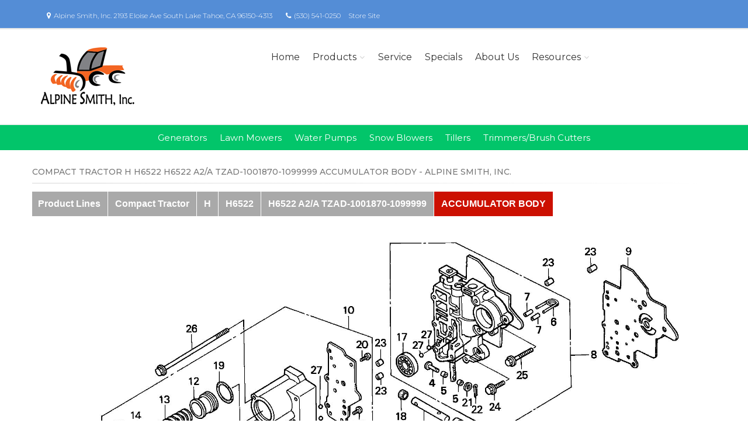

--- FILE ---
content_type: text/javascript;charset=UTF-8
request_url: https://apps.bazaarvoice.com/deployments/americanhonda/dsp_blue_template/production/en_US/api-config.js
body_size: 106
content:
/*!
 * Bazaarvoice api 0.7.3 config
 * Thu, 30 Jul 2020 20:31:35 GMT
 *
 * http://bazaarvoice.com/
 *
 * Copyright 2020 Bazaarvoice. All rights reserved.
 *
 */
window.performance && window.performance.mark && window.performance.mark('bv_loader_configure_api_start');BV["api"].configure({"client":"americanhonda","site":"dsp_blue_template","siteName":"DSP Blue Template","features":{"europeanAuthenticity":false,"personalization":false}})